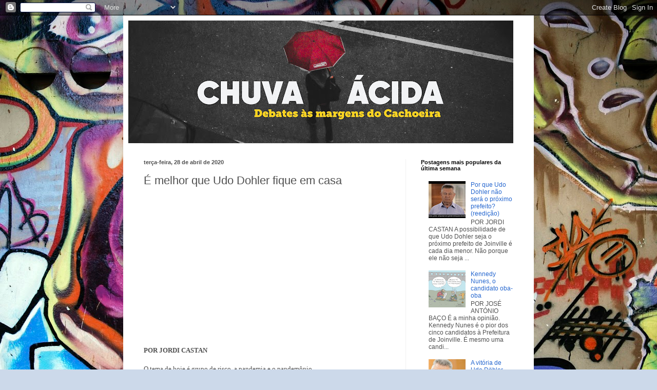

--- FILE ---
content_type: text/html; charset=UTF-8
request_url: http://www.chuvaacida.info/b/stats?style=BLACK_TRANSPARENT&timeRange=ALL_TIME&token=APq4FmBPjAvHMHtqRqaqrpl8_iM8i6ZjQc7s7VNXFjX1Ek8IB1b8YVhcKM6-gsoEWmDqkLcltHvI0m-355yWbhlbicTB9jtd3Q
body_size: 253
content:
{"total":2909321,"sparklineOptions":{"backgroundColor":{"fillOpacity":0.1,"fill":"#000000"},"series":[{"areaOpacity":0.3,"color":"#202020"}]},"sparklineData":[[0,17],[1,11],[2,58],[3,25],[4,3],[5,1],[6,1],[7,1],[8,2],[9,2],[10,1],[11,1],[12,2],[13,2],[14,3],[15,2],[16,12],[17,24],[18,23],[19,25],[20,55],[21,100],[22,42],[23,40],[24,18],[25,30],[26,16],[27,17],[28,10],[29,2]],"nextTickMs":1200000}